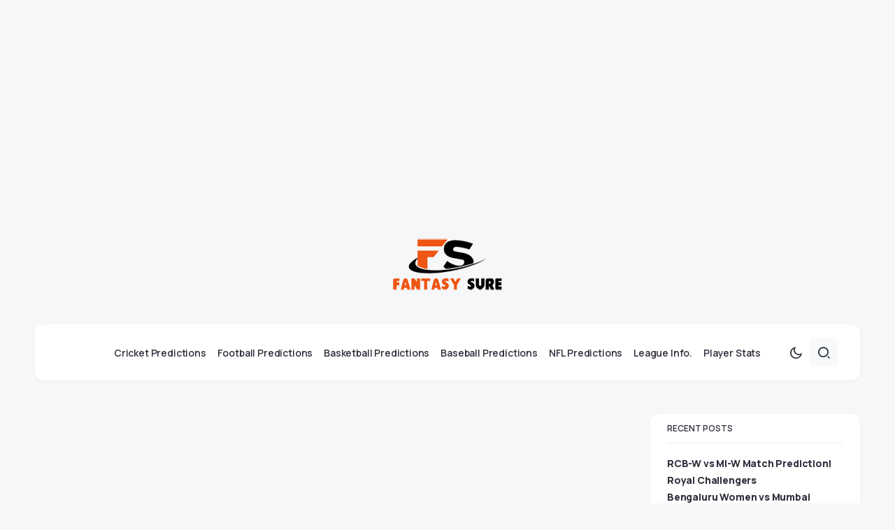

--- FILE ---
content_type: text/html; charset=utf-8
request_url: https://www.google.com/recaptcha/api2/aframe
body_size: 269
content:
<!DOCTYPE HTML><html><head><meta http-equiv="content-type" content="text/html; charset=UTF-8"></head><body><script nonce="KziO-3YPodMPLDH_58P7qQ">/** Anti-fraud and anti-abuse applications only. See google.com/recaptcha */ try{var clients={'sodar':'https://pagead2.googlesyndication.com/pagead/sodar?'};window.addEventListener("message",function(a){try{if(a.source===window.parent){var b=JSON.parse(a.data);var c=clients[b['id']];if(c){var d=document.createElement('img');d.src=c+b['params']+'&rc='+(localStorage.getItem("rc::a")?sessionStorage.getItem("rc::b"):"");window.document.body.appendChild(d);sessionStorage.setItem("rc::e",parseInt(sessionStorage.getItem("rc::e")||0)+1);localStorage.setItem("rc::h",'1769393056749');}}}catch(b){}});window.parent.postMessage("_grecaptcha_ready", "*");}catch(b){}</script></body></html>